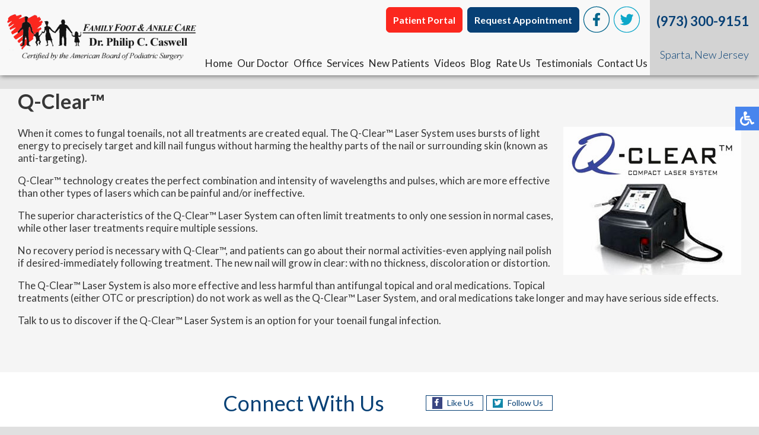

--- FILE ---
content_type: text/html; charset=utf-8
request_url: https://www.familyfootandanklecare.com/q-clear
body_size: 5010
content:

<!DOCTYPE html PUBLIC "-//W3C//DTD XHTML 1.0 Transitional//EN" "http://www.w3.org/TR/xhtml1/DTD/xhtml1-transitional.dtd">
<html xmlns="http://www.w3.org/1999/xhtml" xml:lang="en-gb" lang="en-gb" dir="ltr" >
<head>
<!-- Google Tag Manager -->

<!-- End Google Tag Manager -->
  
  	
    <meta charset="utf-8">
	<meta name="description" content="Family Foot &amp; Ankle Care specializes in q-clear™ treatment in the Sparta, NJ 07871 area.">
	<title>Q-Clear™ Treatment | Podiatrist, Foot Doctor Sparta, NJ 07871</title>
	<link href="/favicon.ico" rel="icon" type="image/vnd.microsoft.icon">
<link rel="stylesheet" href="/media/com_jchoptimize/cache/css/4b6a2c97d3fb84de5d831b71b4a925925560e61a1e6b1337a61cd2a47aa9f585.css" />
	<link href="/media/plg_system_jcepro/site/css/content.min.css?86aa0286b6232c4a5b58f892ce080277" rel="stylesheet" />

	
	
	<script type="application/json" class="joomla-script-options new">{"joomla.jtext":{"ERROR":"Error","MESSAGE":"Message","NOTICE":"Notice","WARNING":"Warning","JCLOSE":"Close","JOK":"OK","JOPEN":"Open"},"system.paths":{"root":"","rootFull":"https:\/\/www.familyfootandanklecare.com\/","base":"","baseFull":"https:\/\/www.familyfootandanklecare.com\/"},"csrf.token":"0ec8cdbd1b1e7dfea39bf4a214077007"}</script>
	
	
	<script type="application/ld+json">{"@context":"https://schema.org","@graph":[{"@type":"Organization","@id":"https://www.familyfootandanklecare.com/#/schema/Organization/base","name":"Family Foot & Ankle Care","url":"https://www.familyfootandanklecare.com/"},{"@type":"WebSite","@id":"https://www.familyfootandanklecare.com/#/schema/WebSite/base","url":"https://www.familyfootandanklecare.com/","name":"Family Foot & Ankle Care","publisher":{"@id":"https://www.familyfootandanklecare.com/#/schema/Organization/base"}},{"@type":"WebPage","@id":"https://www.familyfootandanklecare.com/#/schema/WebPage/base","url":"https://www.familyfootandanklecare.com/q-clear","name":"Q-Clear™ Treatment | Podiatrist, Foot Doctor Sparta, NJ 07871","description":"Family Foot & Ankle Care specializes in q-clear™ treatment in the Sparta, NJ 07871 area.","isPartOf":{"@id":"https://www.familyfootandanklecare.com/#/schema/WebSite/base"},"about":{"@id":"https://www.familyfootandanklecare.com/#/schema/Organization/base"},"inLanguage":"en-GB"},{"@type":"Article","@id":"https://www.familyfootandanklecare.com/#/schema/com_content/article/48","name":"Q-Clear™","headline":"Q-Clear™","inLanguage":"en-GB","isPartOf":{"@id":"https://www.familyfootandanklecare.com/#/schema/WebPage/base"}}]}</script>

    <meta name="viewport" content="width=device-width, initial-scale=1.0">
    <meta name="format-detection" content="telephone=no">
    <link href="https://fonts.googleapis.com/css?family=Lato:300,400,500,700,800&display=swap" rel="stylesheet" />
    <link rel="stylesheet" href="/media/com_jchoptimize/cache/css/4b6a2c97d3fb84de5d831b71b4a925925bdffee579da920a4b9458433648d751.css" />
    <link rel="stylesheet" href="/media/com_jchoptimize/cache/css/4b6a2c97d3fb84de5d831b71b4a925925594e064fc47d7033dc4cbda5548ed49.css" />
    <link rel="stylesheet" href="/media/com_jchoptimize/cache/css/4b6a2c97d3fb84de5d831b71b4a92592c2d1f947e4792a18cba7532848fae29d.css" />
    <link rel="stylesheet" href="/media/com_jchoptimize/cache/css/4b6a2c97d3fb84de5d831b71b4a92592485adf8cb91c9d5f820e1860eb0aa578.css" />

    
	<script data-jch="js0">(function(w,d,s,l,i){w[l]=w[l]||[];w[l].push({'gtm.start':
new Date().getTime(),event:'gtm.js'});var f=d.getElementsByTagName(s)[0],
j=d.createElement(s),dl=l!='dataLayer'?'&l='+l:'';j.async=true;j.src=
'https://www.googletagmanager.com/gtm.js?id='+i+dl;f.parentNode.insertBefore(j,f);
})(window,document,'script','dataLayer','GTM-MDS6N5L');</script>
<script src="https://ajax.googleapis.com/ajax/libs/jquery/1.11.3/jquery.min.js"></script>
<script src="/media/com_jchoptimize/cache/js/0a34b686eff3539e4c5e4d6432d7b018b18e8c74cde0f55e30390b1fb93d06f8.js"></script>
	<script src="/media/legacy/js/jquery-noconflict.min.js?504da4" data-jch="js1"></script>
	<script src="/media/com_jchoptimize/cache/js/0a34b686eff3539e4c5e4d6432d7b018daef0278c9d39da9ca89b3b71014f0f6.js"></script>
	<script src="/media/mod_menu/js/menu.min.js?1c61ce" type="module"></script>
	<script src="/media/system/js/messages.min.js?9a4811" type="module"></script>
</head>

<body >
  
<!-- Google Tag Manager (noscript) -->
<noscript><iframe src="https://www.googletagmanager.com/ns.html?id=GTM-MDS6N5L"
height="0" width="0" style="display:none;visibility:hidden"></iframe></noscript>
<!-- End Google Tag Manager (noscript) -->

<div class="accessib-block">
    <div class="accessib-btn" style="font-size: 10px;">

        <svg width="24px" height="24px" viewBox="0 0 24 24" version="1.1" xmlns="http://www.w3.org/2000/svg" xmlns:xlink="http://www.w3.org/1999/xlink">
            <g id="Page-1" stroke="none" stroke-width="1" fill="none" fill-rule="evenodd">
                <g id="wheelchair-solid" fill="#000000" fill-rule="nonzero">
                    <path d="M23.2547344,18.0782344 L23.921625,19.4218125 C24.1057969,19.7928281 23.9542969,20.242875 23.5832812,20.4270469 L20.5146094,21.9685781 C19.7623125,22.3420313 18.8479219,22.0245469 18.490125,21.262875 L15.5474531,15 L9,15 C8.25351563,15 7.62065625,14.4510938 7.51504687,13.7121094 C5.92654688,2.5925625 6.0178125,3.2833125 6,3 C6,1.29571875 7.42115625,-0.076640625 9.1430625,0.003328125 C10.7026406,0.07575 11.9578125,1.35825 11.9989219,2.919 C12.0396094,4.46273438 10.9136719,5.75132812 9.43917188,5.96770312 L9.65807813,7.50004688 L15.75,7.50004688 C16.1642344,7.50004688 16.5,7.8358125 16.5,8.25004687 L16.5,9.75004687 C16.5,10.1642813 16.1642344,10.5000469 15.75,10.5000469 L10.0866563,10.5000469 L10.3009687,12.0000469 L16.5,12.0000469 C17.0813636,12.0000547 17.6103689,12.3359937 17.8575937,12.8621719 L20.5536094,18.6 L22.2494531,17.7398906 C22.6204688,17.5557188 23.0705625,17.7072188 23.2547344,18.0782344 Z M14.5949062,16.5 L13.4461875,16.5 C13.081125,19.0408125 10.8901875,21 8.25,21 C5.35514062,21 3,18.6448594 3,15.75 C3,13.8044531 4.06378125,12.1027031 5.6401875,11.1958125 C5.4661875,9.97870313 5.319375,8.952375 5.1954375,8.08645313 C2.1541875,9.303 0,12.2795156 0,15.75 C0,20.2990781 3.70092188,24 8.25,24 C11.6189063,24 14.5221563,21.9699375 15.8020313,19.069125 L14.5949062,16.5 Z" id="Shape"></path>
                </g>
            </g>
        </svg>
    </div>

    <div class="accessib-tools">
        <button class="increaseFont clean-gray">
            <svg style="width:24px;height:24px" viewBox="0 0 24 24">
                <path d="M5.12,14L7.5,7.67L9.87,14M6.5,5L1,19H3.25L4.37,16H10.62L11.75,19H14L8.5,5H6.5M18,7L13,12.07L14.41,13.5L17,10.9V17H19V10.9L21.59,13.5L23,12.07L18,7Z" />
            </svg>
            Increase Font Size
        </button>
        <button class="decreaseFont clean-gray">
            <svg style="width:24px;height:24px" viewBox="0 0 24 24">
                <path d="M5.12,14L7.5,7.67L9.87,14M6.5,5L1,19H3.25L4.37,16H10.62L11.75,19H14L8.5,5H6.5M18,17L23,11.93L21.59,10.5L19,13.1V7H17V13.1L14.41,10.5L13,11.93L18,17Z" />
            </svg>
            Decrease Font Size
        </button>
        <button class="grayscaleAll clean-gray">
            <svg style="width:24px;height:24px" viewBox="0 0 24 24">
                <path d="M11,7A2,2 0 0,0 9,9V15A2,2 0 0,0 11,17H13A2,2 0 0,0 15,15V11H13V15H11V9H15V7H11Z" />
            </svg>
            Grayscale
        </button>
        <button class="negativeBg clean-gray">
            <svg style="width:24px;height:24px" viewBox="0 0 24 24">
                <path d="M9,7V17H11V12L13,17H15V7H13V12L11,7H9M5,3H19A2,2 0 0,1 21,5V19A2,2 0 0,1 19,21H5A2,2 0 0,1 3,19V5A2,2 0 0,1 5,3Z" />
            </svg>
            Negative Background
        </button>
        <button class="lightBg clean-gray">
            <svg style="width:24px;height:24px" viewBox="0 0 24 24">
                <path d="M9,7H11V15H15V17H9V7M5,3H19A2,2 0 0,1 21,5V19A2,2 0 0,1 19,21H5A2,2 0 0,1 3,19V5A2,2 0 0,1 5,3M5,5V19H19V5H5Z" />
            </svg>
            Light Background
        </button>
        <button class="underlineLinks clean-gray">
            <svg style="width:24px;height:24px" viewBox="0 0 24 24">
                <path d="M3.9,12C3.9,10.29 5.29,8.9 7,8.9H11V7H7A5,5 0 0,0 2,12A5,5 0 0,0 7,17H11V15.1H7C5.29,15.1 3.9,13.71 3.9,12M8,13H16V11H8V13M17,7H13V8.9H17C18.71,8.9 20.1,10.29 20.1,12C20.1,13.71 18.71,15.1 17,15.1H13V17H17A5,5 0 0,0 22,12A5,5 0 0,0 17,7Z" />
            </svg>
            Underline Links
        </button>
        <button class="resetAll clean-gray">
            <svg style="width:24px;height:24px" viewBox="0 0 24 24">
                <path d="M2 12C2 16.97 6.03 21 11 21C13.39 21 15.68 20.06 17.4 18.4L15.9 16.9C14.63 18.25 12.86 19 11 19C4.76 19 1.64 11.46 6.05 7.05C10.46 2.64 18 5.77 18 12H15L19 16H19.1L23 12H20C20 7.03 15.97 3 11 3C6.03 3 2 7.03 2 12Z" />
            </svg>
            Reset All
        </button>
    </div>
</div>

<nav class="inner-nav">
<!-- <div class="notice">We are following CDC Guidlines</div> -->
    <div class="content">
        <div class="inner-logo">
            <a href="/"><img src="/templates/theme/images/logo.png" alt="logo" /></a>
        </div>
        <div class="topmenu">
            <div class="social-btns">
                                    

<div class="top-buttons soc"><a href="https://mycw16.eclinicalweb.com/portal2487/jsp/100mp/login_otp.jsp" class="top-button p-portal">Patient Portal</a></div>
<div class="top-buttons soc"><a href="/request-appointment" class="top-button">Request Appointment</a></div>
<div class="fb-wrap"><a href="https://www.facebook.com/profile.php?id=100085725683479" target="_blank" rel="noopener noreferrer">
<div class="social-btn fb-ico"><img src="/images/fb-ico.png" alt="like us on facebook" /></div>
</a></div>
<div class="social-btn"><a href="https://twitter.com/PhilCaswellDPM" target="_blank" rel="noopener noreferrer"><img src="/images/twit-ico.png" alt="follow us on twitter" /></a></div>
<!--div class="social-btn"><a href="https://search.google.com/local/writereview?placeid=ChIJm4c6jEhsw4kRHqguUcHPSOo" target="_blank" rel="noopener noreferrer"><img src="/images/goog-ico.png" alt="review us on google" /></a></div-->

                            </div>
            <div class="clear"></div>

            <ul class="mod-menu mod-list nav ">
<li class="nav-item item-101 default"><a href="/" >Home</a></li><li class="nav-item item-129"><a href="/our-doctor" >Our Doctor</a></li><li class="nav-item item-130"><a href="/office" >Office</a></li><li class="nav-item item-326"><a href="/services" >Services</a></li><li class="nav-item item-131"><a href="/new-patients" >New Patients</a></li><li class="nav-item item-623 deeper parent"><span class="mod-menu__heading nav-header ">Videos</span>
<ul class="mod-menu__sub list-unstyled small"><li class="nav-item item-875"><a href="/videos/dr-caswell" >Dr. Caswell</a></li><li class="nav-item item-874"><a href="/videos/patient-education" >Patient Education</a></li></ul></li><li class="nav-item item-951"><a href="/blog" >Blog</a></li><li class="nav-item item-842"><a href="/how-are-we-doing" >Rate Us</a></li><li class="nav-item item-950"><a href="/testimonials" >Testimonials</a></li><li class="nav-item item-134"><a href="/contact-us" >Contact Us</a></li></ul>

        </div>

        <div class="top-right">
            <div class="top-phone">
                

<p><a href="tel:+1 973-300-9151">(973) 300-9151</a><br /><span class="top-location"> Sparta, New Jersey</span></p>
<div class="top-buttons tp"><a href="/request-appointment" class="top-button">Request Appointment</a> <a href="https://mycw16.eclinicalweb.com/portal2487/jsp/100mp/login_otp.jsp" class="top-button p-portal">Patient Portal</a></div>

            </div>
            <div class="top-location">
                
            </div>
        </div>

        <div class="hamburger hamburger--slider">
            <div class="hamburger-box">
                <div class="hamburger-inner"></div>
            </div>
        </div>
        <div class="clear"></div>
    </div>
</nav>

<nav class="inner-nav slide">
<!-- <div class="notice">We are following CDC Guidlines</div> -->
    <div class="content">
        <div class="inner-logo">
            <a href="/"><img src="/templates/theme/images/logo.png" alt="logo" /></a>
        </div>
        <div class="topmenu">
            <div class="social-btns">
                                    

<div class="top-buttons soc"><a href="https://mycw16.eclinicalweb.com/portal2487/jsp/100mp/login_otp.jsp" class="top-button p-portal">Patient Portal</a></div>
<div class="top-buttons soc"><a href="/request-appointment" class="top-button">Request Appointment</a></div>
<div class="fb-wrap"><a href="https://www.facebook.com/profile.php?id=100085725683479" target="_blank" rel="noopener noreferrer">
<div class="social-btn fb-ico"><img src="/images/fb-ico.png" alt="like us on facebook" /></div>
</a></div>
<div class="social-btn"><a href="https://twitter.com/PhilCaswellDPM" target="_blank" rel="noopener noreferrer"><img src="/images/twit-ico.png" alt="follow us on twitter" /></a></div>
<!--div class="social-btn"><a href="https://search.google.com/local/writereview?placeid=ChIJm4c6jEhsw4kRHqguUcHPSOo" target="_blank" rel="noopener noreferrer"><img src="/images/goog-ico.png" alt="review us on google" /></a></div-->

                            </div>
            <div class="clear"></div>

            <ul class="mod-menu mod-list nav ">
<li class="nav-item item-101 default"><a href="/" >Home</a></li><li class="nav-item item-129"><a href="/our-doctor" >Our Doctor</a></li><li class="nav-item item-130"><a href="/office" >Office</a></li><li class="nav-item item-326"><a href="/services" >Services</a></li><li class="nav-item item-131"><a href="/new-patients" >New Patients</a></li><li class="nav-item item-623 deeper parent"><span class="mod-menu__heading nav-header ">Videos</span>
<ul class="mod-menu__sub list-unstyled small"><li class="nav-item item-875"><a href="/videos/dr-caswell" >Dr. Caswell</a></li><li class="nav-item item-874"><a href="/videos/patient-education" >Patient Education</a></li></ul></li><li class="nav-item item-951"><a href="/blog" >Blog</a></li><li class="nav-item item-842"><a href="/how-are-we-doing" >Rate Us</a></li><li class="nav-item item-950"><a href="/testimonials" >Testimonials</a></li><li class="nav-item item-134"><a href="/contact-us" >Contact Us</a></li></ul>

        </div>

        <div class="top-right">
            <div class="top-phone">
                

<p><a href="tel:+1 973-300-9151">(973) 300-9151</a><br /><span class="top-location"> Sparta, New Jersey</span></p>
<div class="top-buttons tp"><a href="/request-appointment" class="top-button">Request Appointment</a> <a href="https://mycw16.eclinicalweb.com/portal2487/jsp/100mp/login_otp.jsp" class="top-button p-portal">Patient Portal</a></div>

            </div>
            <div class="top-location">
                
            </div>
        </div>

        <div class="hamburger hamburger--slider">
            <div class="hamburger-box">
                <div class="hamburger-inner"></div>
            </div>
        </div>
        <div class="clear"></div>
    </div>
</nav>                  
                  
                                





  
	<div class="content h">
	    <div class="inner-pages">
    	    							<div class="inner-pages rha">
					<div class="content">
						<div id="system-message-container" aria-live="polite"></div>

						<div class="com-content-article item-page">
    <meta itemprop="inLanguage" content="en-GB">
    
    
        <div class="page-header">
        <h1>
            Q-Clear™        </h1>
                            </div>
        
        
    
    
        
                                                <div class="com-content-article__body">
        <p><img src="/images/services/q-clear.jpg" alt="q-clear" class="se" style="margin-left: 10px; margin-bottom: 10px; float: right;" /></p>

<p>When it comes to fungal toenails, not all treatments are created equal. The Q-Clear™ Laser System uses bursts of light energy to precisely target and kill nail fungus without harming the healthy parts of the nail or surrounding skin (known as anti-targeting).</p>

<p>Q-Clear™ technology creates the perfect combination and intensity of wavelengths and pulses, which are more effective than other types of lasers which can be painful and/or ineffective. </p>

<p>The superior characteristics of the Q-Clear™ Laser System can often limit treatments to only one session in normal cases, while other laser treatments require multiple sessions. </p>

<p>No recovery period is necessary with Q-Clear™, and patients can go about their normal activities-even applying nail polish if desired-immediately following treatment. The new nail will grow in clear: with no thickness, discoloration or distortion.</p>

<p>The Q-Clear™ Laser System is also more effective and less harmful than antifungal topical and oral medications. Topical treatments (either OTC or prescription) do not work as well as the Q-Clear™ Laser System, and oral medications take longer and may have serious side effects.</p>

<p>Talk to us to discover if the Q-Clear™ Laser System is an option for your toenail fungal infection.</p>     </div>

        
                                        </div>
					</div>
				</div>
			        </div>
    </div>
	<div class="clear"></div>
</div>
  
  



<div class="connect-block">
    <div class="content">
        <h3 class="rha">
            

<p>Connect With Us</p>

        </h3>
        <div class="bot-social-btns rha">
            
        </div>

        <div class="social-btns rha">
                            

<div class="fb-wrap"><a href="https://www.facebook.com/profile.php?id=100085725683479" target="_blank" rel="noopener noreferrer">
<div class="social-btn fb-ico">Like Us</div>
</a></div>
<div class="social-btn twit-ico"><a href="https://twitter.com/PhilCaswellDPM" target="_blank" rel="noopener noreferrer">Follow Us</a></div>
<!--div class="social-btn goog-ico"><a href="https://search.google.com/local/writereview?placeid=ChIJm4c6jEhsw4kRHqguUcHPSOo" target="_blank" rel="noopener noreferrer">Review Us</a></div-->

                    </div>
    </div>
</div>

<footer>
    <div class="content">
        <img src="/templates/theme/images/logo.png" class="logo-footer">

        <div class="quick-links-block">
            

<h4>Quick Links</h4>
<ul>
<li><a href="/">Home</a></li>
<li><a href="/our-doctor">Our Doctor</a></li>
<li><a href="/office">Office</a></li>
<li><a href="/services">Services</a></li>
<li><a href="/new-patients">New Patients</a></li>
<li><a href="/new-patients"></a><a href="/videos" data-fontsize="19">Videos</a></li>
<li><a href="/blog">Blog</a></li>
<li><a href="/how-are-we-doing">Rate Us</a></li>
<li><a href="/testimonials">Testimonials</a></li>
<li><a href="/contact-us">Contact Us</a></li>
</ul>

        </div>

        <div class="bottom-loc-block">
            

<h4>Our Office</h4>
<div class="offices-block">
<div class="office">Family Foot &amp; Ankle Care<br /> 122 North Church Rd<br /> Sparta, NJ 07871<br /> <br /> <span class="white-text-footer">Phone</span>: (973) 300-9151<br /> <span class="white-text-footer">Fax</span>: (973) 300-9175</div>
</div>

        </div>
    </div>
    <div class="content">
        <div class="copy-left">
            

<p>Copyright © Family Foot & Ankle Care | Design by: <a href="https://podiatrycontentconnection.com/" target="_blank" rel="noopener">Podiatry Content Connection</a></p>

        </div>
        <div class="copy-right">
            

<p><a href="/sitemap?view=html&amp;id=1">Site Map</a> | <a href="/nondiscrimination-policy">Nondiscrimination</a></p>

        </div>
        <div class="clear"></div>
    </div>
</footer>

<img src="/images/scroll-top.png" class="scroll-to-top">



<script type="text/javascript" src="/templates/theme/js/scripts.js"></script>
<script type="text/javascript" src="/templates/theme/js/viewportchecker.js"></script>
</body>
</html>

--- FILE ---
content_type: text/css
request_url: https://www.familyfootandanklecare.com/media/com_jchoptimize/cache/css/4b6a2c97d3fb84de5d831b71b4a92592c2d1f947e4792a18cba7532848fae29d.css
body_size: 7387
content:
@charset "UTF-8";@media screen,projection {body, html {width: 100%; height: 100%; padding: 0; margin: 0; font-family: 'Lato', sans-serif; font-weight: 400; font-size: 17px; color: #373737; -webkit-text-size-adjust: 100%; background-color: #e0e0e0;}
body {overflow-x: hidden;}
a {text-decoration: none;}
.clear {clear: both;}
input,textarea,button {outline:none;}
a img {border: none;}
form {padding: 0; margin: 0;}

.n2-ss-slider .n2-ss-slide-background .n2-ss-slide-background-video {
    height: 1170px;
	}

#system-message {
  	display: none !important;
	} 

.notice {
    text-align: center;
    min-height: 20px;
    /* background-color: #cf000a; */
	background-color: #074075;
    text-shadow: 1px 1px #000;
    font-weight: bold;
    color: #fff;
    display: block;
    margin: 0 auto;
    position: relative;
    font-size: 18px;
    padding: 8px 2% 8px;
    width: 96%;
	}

.notice a {
    color: #f7f7f7;
	text-decoration: underline;
	}

.notice a:hover {
	text-decoration: none;
	}

span.blue-text {
	color: #0058ab;
	text-shadow: 2px 2px #000;
	filter: drop-shadow(2px 4px 6px rgb(36, 36, 36));
	}

span.white-text {
	color: #fff;
	text-shadow: 2px 2px #000;
	filter: drop-shadow(2px 4px 6px rgb(36, 36, 36));
	}

.content {
    margin: 0 auto;
    text-align: left;
    width: 100%;
    max-width: 1300px;
    padding: 0 15px;
    box-sizing: border-box;
	}

.btn {
    width: 100%;
    max-width: 250px;
    border-radius: 5px;
    font-weight: 600;
    font-size: 18px;
    display: inline-block;
    border: 2px solid transparent;
    transition: all 0.3s;
    cursor: pointer;
    box-sizing: border-box;
	}

.btn-primary {
    background: #074075;
    color: #fff;
    border-color: #074075;
	}

.btn-primary a {
    color: #fff;
    padding: 13px 34px;
    display: block;
	}

.btn-primary:hover {
    background: #fff;
    color: #074075;
	}

.btn-primary:hover a {
    color: #074075;
	}

.table {
    display: table;
    vertical-align: middle;
	}

.table-row {
    display: table-row;
	}

.table-cell {
    display: table-cell;
    vertical-align: middle;
	}

/*Navbar*/

/*Top Buttons*/
.top-buttons.tp {
	display: none;
	}

.top-buttons.soc {
	display: inline-block;
    vertical-align: middle;
  	margin-left: 5px;
	}

.top-button {
    color: #fff !important;
    font-size: 18px;
    font-weight: 600;
    background: #074075;
    border: 2px solid #074075;
    border-radius: 7px;
    padding: 10px 10px;
	}

.top-button:hover {
	color: #074075 !important;
	background: transparent;
	border: 2px solid #074075;
	}

.top-button.p-portal {
	color: #fff !important;
    background: #fb271e;
    border: 2px solid #fb271e;
	}

.top-button.p-portal:hover{
	color: #fb271e !important;
	background: transparent;
	border: 2px solid #fb271e;
	}

/*Navbar*/
nav {
	position: relative;
    top: 0;
    left: 0;
    width: 100%;
    z-index: 9000;
    background: #f8f8f8;
    transition: all 0.3s;
	}

#homepage nav {
	position: absolute;
	}

#homepage nav.slide {
	background: #112246;
	position: relative;
	}

/* #homepage nav.slide {
	position: relative;
	} */

nav.slide {
	position: fixed;
	}

.inner-nav.slide.fixed {
  	display: none;
	}

nav.slide.fixed , .inner-nav.slide.fixed {
	position: fixed !important;
  	display: block;
	}

nav .content {
    max-width: 3000px;
    display: flex;
    align-items: stretch;
    padding: 0;
	box-shadow: 1px 1px 8px #0000004a;
	}

.inner-logo {
	padding: 5px 10px 5px 0;
	display: flex;
	vertical-align: middle;
	}

.inner-logo a {
	display: flex;
	align-items: center;
	justify-content: center;
	}

.inner-logo img {
    width: 100%;
	}

.topmenu {
    margin: 0 0 0 auto;
    padding-bottom: 10px;
	}

.topmenu ul {
    padding: 0;
    margin: 0;
    display: flex;
	}

.topmenu ul li {
    list-style: none;
    padding: 0 15px;
    position: relative;
	}

.topmenu ul li.parent:after {
    content: '';
    position: absolute;
    top: 10px;
    right: 0;
    width: 0;
    height: 0;
    margin: 0 2px;
    vertical-align: middle;
    border-top: 4px solid;
    border-right: 4px solid transparent;
    border-left: 4px solid transparent;
	}

.topmenu ul li a , span.nav-header , span.separator {
    text-decoration: none;
    font-size: 19px;
    color: #232323;
    transition: all 0.3s;
    white-space: nowrap;
	}

.topmenu ul li.active ul li a {
    color: #232323;
	display: block;
	width: 100%;
	}

.topmenu ul li a:hover, .topmenu ul li.active a {
    color: #074075;
	}

.topmenu ul li.active ul li a:hover , .topmenu ul li ul li.active a {
	color: #074075;
	}

.topmenu ul li ul {
    position: absolute;
    top: 100%;
    left: 0;
    width: 200px;
    display: block;
    background: #f8f8f8;
    max-height: 0;
    overflow-y: hidden;
    transition: all 0.2s;
	box-shadow: 0px 8px 16px 0px rgba(0,0,0,0.2);
	}

nav.fixed .topmenu ul li ul {
    background: #fff;
	}

.topmenu ul li:hover ul {
    padding-top: 10px;
    max-height: 3000px;
    overflow-y: auto;
	}

.topmenu ul li ul li {
    display: block;
    padding: 10px 15px;
	}

.topmenu ul li ul li:last-child {
    border-bottom: 5px #074075 solid;
	}

.top-right {
    background: #d3d3d3;
    align-items: center;
    display: flex;
    padding: 0 15px;
    white-space: nowrap;
	}

.top-phone {
    display: inline-block;
    vertical-align: middle;
    position: relative;
    line-height: 35px;
    margin: 0 0 0 5px;
	}

.top-phone a {
    color: #074075;
    font-size: 32px;
    font-weight: bold;
	}

.top-location {
 	display: inline-block;
    vertical-align: top;
    color: #074075;
    font-size: 26px;
    font-weight: 300;
    line-height: 36px;
    margin-left: 7px;
	}

nav .social-btns {
    float: right;
    padding: 10px 15px 50px 0;
	}

nav .social-btn {
    cursor: pointer;
    transition: all 0.3s;
    margin: 0 1px;
    display: inline-block;
    vertical-align: middle;
	}

nav .social-btn:hover {
    transform: scale(1.1);
	}

nav .fb-wrap {
    position:relative;
    display: inline-block;
    vertical-align: middle;
    width: 46px;
    height: 46px;
    white-space: nowrap;
    margin: 0 2px;
	}

nav .fb-ico {
    position: absolute;
    top: 0;
    left: 0;
    transition: all 0.3s;
	}

nav .fb-wrap:hover .fb-ico {
    transform: scale(1.1);
	}

.hamburger {
    display: none;
	}

nav p {
    padding: 0;
    margin: 0;
    display: inline-block;
	}

/* Slider block*/
.slider-block {
    /* text-align: center; */
	    text-align: center;
    position: relative;
    /* max-height: 900px; */
    overflow: hidden;
	}

.slider-block video {
	margin-top: -300px;
	}

.slider-block .content {
    text-align: center;
  	max-width: 1700px;
	}

.mobile-slide {
    display: none;
	}

.nivo-caption {
    background: rgba(0,0,0,0.7);
    padding: 0;
    opacity: 1;
	}

.theme-pure .nivoSlider {
    margin-bottom: 0;
	}

.maintext-block-serv-wrapper {
    position: absolute;
    top: 150px;
    left: 10%;
    width: auto;
    z-index: 11;
	}

.maintext-block-serv {
    /* display: inline-block; */
    padding: 15px;
    background: rgba(0,0,0,0.7);
    margin-top: 2%;
    float: left;
    text-align: left;
	}

.maintext-block-serv h2 {
	font-size: 30px;
    color: #fff;
    font-weight: 400;
    font-family: 'Cabin',sans-serif;
    margin: 0px 0 10px 0;
	}

.maintext-block-serv ul {
    padding: 0;
    margin: 0;
	}

.maintext-block-serv ul li {
    display: block;
    list-style: none;
    padding: 5px 0 5px 35px;
    position: relative;
	}

.maintext-block-serv ul li:before {
    content: '';
    position: absolute;
    left: 0;
    top: 5px;
    width: 24px;
    height: 24px;
    background: url(https://www.familyfootandanklecare.com/templates/theme/images/bullet.png) no-repeat center;
	}

.maintext-block-serv ul li a {
    font-size: 22px;
    color: #fff;
    font-weight: 500;
    text-decoration: none;
	}

.maintext-block-serv ul li a:hover {
    text-decoration: underline;
	}

.maintext-block {
    display: inline-block;
    text-align: center;
    margin: 0 auto;
    padding-bottom: 10px;
	}

.maintext-block p {
    font-size: 26px;
    font-weight: 400;
    color: #fff;
    padding: 15px 0 5px;
    margin: 0;
    font-family: 'Cabin',sans-serif;
	}

.maintext-block h3 {
    font-size: 24px;
    font-weight: 400;
    color: #fff;
    margin-top: 10px;
    font-family: 'Cabin', sans-serif;
	}


.subtext-block {
	font-family: 'Lato', sans-serif;
	text-align: center;
	position: absolute;
	bottom: 0;
	padding: 20px 15px;
	/* background: rgba(0,82,96,0.5); */
	background: rgba(0,0,0,0.7);
	left: 0;
	width: 100%;
	z-index: 11;
	font-size: 30px;
	font-weight: 400;
	color: #fff;
	box-sizing: border-box;
	}

.subtext-block p {
	padding: 0;
	margin: 0;
	}

/*Services block*/
.services-block {
    display: flex;
	}

.services-item {
    height: 470px;
    padding: 25px;
    display: flex;
    flex: 1;
    align-items: flex-end;
    text-align: center;
    transition: all 0.3s;
	}

.services-item.item1 {
    background: url(https://www.familyfootandanklecare.com/templates/theme/images/service1.jpg) no-repeat center;
    background-size: auto 100%;
	}

.services-item.item2 {
    background: url(https://www.familyfootandanklecare.com/templates/theme/images/service2.jpg) no-repeat center;
    background-size: auto 100%;
	}

.services-item.item3 {
    background: url(https://www.familyfootandanklecare.com/templates/theme/images/service3.jpg) no-repeat center;
    background-size: auto 100%;
	}

.services-item.item4 {
    background: url(https://www.familyfootandanklecare.com/templates/theme/images/service4.jpg) no-repeat center;
    background-size: auto 100%;
	}

.services-item.item5 {
    background: url(https://www.familyfootandanklecare.com/templates/theme/images/service5.jpg) no-repeat center;
    background-size: auto 100%;
	}

.services-item.item6 {
    background: url(https://www.familyfootandanklecare.com/templates/theme/images/service6.jpg) no-repeat center;
    background-size: auto 100%;
	}

.services-item:hover {
	background-size: auto 120%;
	}

.services-item a {
    display: block;
    width: 100%;
    text-align: center;
    padding: 10px 0;
    border-top: 5px solid rgba(255,255,255,0.5);
    border-bottom: 5px solid rgba(255,255,255,0.5);
    color: #fff;
    font-size: 24px;
    text-decoration: none;
  	z-index: 2;
	}

.services-item::after {
    content: '';
    display: block;
    position: absolute;
    top: 0;
    left: 0;
    width: 100%;
    height: 100%;
    background-image: linear-gradient(to top,rgb(7 64 117 / 30%) 15%,rgba(0,0,0,0) 60%);
	}

/* About block*/
/*
.about-block {
    padding: 50px 0;
    background: url(../images/about-bg.jpg) no-repeat center;
    background-size: cover;
	}
*/

.about-block {
	padding: 50px 0;
	text-align: center;
	background-image: linear-gradient(to bottom, rgb(7 64 117 / 60%), rgb(7 64 117 / 60%)), url(https://www.familyfootandanklecare.com/templates/theme/images/about-bg.jpg);
	background-size: cover;
	background-position: center;
	background-repeat: no-repeat;
	}


.about-block .content {
    text-align: center;
	}

.about-box {
    padding: 25px;
    margin: 0 auto;
    background: rgba(0,0,0,0.7);
    box-shadow: 3px 3px 5px rgba(0,0,0,0.4);
    font-size: 18px;
	}

.about-box h2 {
    font-weight: 700;
    color: #fff;
    font-size: 44px;
    text-align: center;
    margin: 0;
	}

.about-box h3 {
    font-weight: 700;
    color: #4aa8ff;
    font-size: 30px;
    text-align: center;
    margin: 15px auto;
	}

.about-box p {
    color: #fff;
    text-align: left;
	}

/*Doctors block*/
.doctors-block {
    padding: 50px 0;
	}

.doctors-block .content {
    text-align: center;
	}

.doctors-box {
    max-width: 1030px;
    margin: 0 auto;
    background: #f4f4f4;
    padding: 25px;
	}

.doctors-box h2 {
    font-weight: 700;
    color: #074075;
    font-size: 44px;
    text-align: center;
    margin: 0;
	}

.doctors-box .doctor {
    display: inline-block;
    padding: 30px;
    box-sizing: border-box;
    max-width: 46%;
    transition: all 0.3s;
	}

.doctors-box .doctor:hover {
    transform: scale(1.02);
	}

.doctor a {
    font-size: 20px;
    color: #074075;
    font-weight: bold;
	}

.doctors-box .doctor img {
    max-width: 100%;
    box-shadow: 3px 5px 3px rgba(0,0,0,0.2);
    display: block;
    margin-bottom: 15px;
	}

.doctors-box .doctor span {
    display: block;
    font-size: 15px;
    margin: 7px auto 0;
    }

/* Banner Home Page */
.banner-wrap {
    display: flex;
    align-items: center;
    flex-wrap: wrap;
    justify-content: center;
    flex-direction: row;
    background-color: #bdbdbd;
    padding: 50px 10px;
    flex-wrap: wrap;
    gap: 30px;
    }

.banner-hp {
    max-width: 820px;
    /* margin: 15px; */
    }

.inner-wrap-banner {
	display: flex;
	gap: 30px;
	flex-wrap: wrap;
	justify-content: center;
	}

.banner-hp img {
    width: 100%;
    filter: drop-shadow(1px 1px 3px black);
    }

.banner-hp img:hover {
    transform: scale(1.02);
    transition: all 300ms ease;
    }

.banner-hp.mob {
    display: none;
    }

/*Locations block*/

.locations-block {
    display: flex;
    flex: 1 1;
	background: #d2e9ff;
	justify-content: center;
	}

.loc-box {
    display: flex;
    align-items: center;
	justify-content: center;
    flex: 1;
  	max-width: 1300px;
	}

.loc-info {
    flex: 1 0 45%;
    padding: 15px 30px;
    background: #fff;
    box-sizing: border-box;
    white-space: nowrap;
    justify-content: center;
    display: flex;
    flex-direction: column;
    align-items: center;
	}

.loc-box h2 {
    font-weight: 700;
    color: #074075;
    font-size: 44px;
    margin: 0;
	}

.loc-box .address {
    font-size: 20px;
    margin: 10px 0 30px 0;
    color: #074075;
	}

.loc-box .phone {
    font-size: 26px;
    font-weight: 500;
	}

.loc-box .shedule {
    margin-top: 15px;
    font-size: 20px;
    color: #074075;
    font-weight: 500;
	}

.loc-box .day {
    padding-right: 10px;
	}

.loc-box .btn {
    text-align: center;
    margin: 30px auto 0 auto;
    padding: 0;
    border-radius: 10px;
	}
	
.loc-info .btn {
	max-width: 230px;
	}

.map {
    flex: 1 0 55%;
	}

/*Blogs block*/
/*
.blogs-block {
    padding: 50px 0;
    background: url(../images/blogs-bg.jpg) no-repeat center;
    background-size: cover;
    text-align: center;
	}
*/
/*Blogs block*/

.blogs-block {
	padding: 50px 0;
	text-align: center;
    background-image: linear-gradient(to bottom, rgb(7 64 117 / 60%), rgb(7 64 117 / 60%)), url(https://www.familyfootandanklecare.com/templates/theme/images/blogs-bg.jpg);
	background-size: cover;
  	background-position: center;
    background-repeat: no-repeat;
	}

.blogs-block .content {
    text-align: center;
	}

.blogs-block h2 {
    font-size: 48px;
    color: #fff;
    font-weight: 300;
    text-align: center;
    display: block;
    margin: 10px 0;
	}

.blogs-list ul {
    display: inline-block;
    padding: 0;
    margin: 0 auto;
    text-align: left;
	}

.blogs-list ul li {
    list-style: none;
    display: block;
    padding: 8px 0 8px 15px;
    position: relative;
	}

.blogs-list ul li::before {
    content: '•';
    position: absolute;
    left: 0;
    top: 10px;
    color: #fff;
	}

.blogs-list ul li a {
    color: #fff;
    text-decoration: none;
    font-size: 22px;
	}

.blogs-list ul li a:hover {
    text-decoration: underline;
	}

.blogs-block .btn {
    margin-top: 30px;
	}

/*Connect block*/
.connect-block {
    background: #fff;
	}

.connect-block .content {
    text-align: center;
	}

.connect-block h3 {
    font-weight: 400;
    font-size: 36px;
    color: #074075;
    text-align: center;
    padding: 30px;
    margin: 0;
    display: inline-block;
    vertical-align: middle;
	}

.connect-block .social-btns {
    display: inline-block;
    vertical-align: middle;
	}

.connect-block .social-btn {
    font-size: 14px;
    color: #074075;
    height: 26px;
    padding: 3px 15px 3px 35px;
    box-sizing: border-box;
    border: 1px solid #074075;
    cursor: pointer;
    transition: all 0.3s;
    margin: 0 2px;
    display: inline-block;
	vertical-align: middle;
	}

.connect-block .fb-wrap {
	position: relative;
	display: inline-block;
	vertical-align: top;
	width: 97px;
	white-space: nowrap;
	padding: 0;
	margin: 0 2px;
	}

.connect-block .fb-ico {
	background: url(https://www.familyfootandanklecare.com/templates/theme/images/fb-ico.png) no-repeat 10px center;
	position:absolute;
	left: 0;
	}

.connect-block .fb-wrap:hover .fb-ico {
	background: url(https://www.familyfootandanklecare.com/templates/theme/images/fb-ico.png) #074075 no-repeat 10px center;
	color: #fff
	}

.connect-block .twit-ico {
	background: url(https://www.familyfootandanklecare.com/templates/theme/images/twit-ico.png) no-repeat 10px center;
	}

.connect-block .twit-ico:hover {
	background: url(https://www.familyfootandanklecare.com/templates/theme/images/twit-ico.png) #074075 no-repeat 10px center;
	color: #fff
	}

.connect-block .goog-ico {
	background: url(https://www.familyfootandanklecare.com/templates/theme/images/goog-ico.png) no-repeat 10px center;
	}

.connect-block .goog-ico:hover {
	background: url(https://www.familyfootandanklecare.com/templates/theme/images/goog-ico.png) #074075 no-repeat 10px center;
	color: #fff
	}

.connect-block .goog-ico:hover a,
.connect-block .twit-ico:hover a {
  	color: #fff;
	}

.bot-social-btns {
	display: inline-block;
	vertical-align: middle;
	padding: 0 15px;
	}

.bot-social-btns div {
	height: 45px;
	width: 45px;
	box-sizing: border-box;
	border: 1px solid #074075;
	cursor: pointer;
	transition: all 0.3s;
	margin: 0 2px;
	display: inline-block;
	vertical-align: middle;
	}

.bot-social-btns a {
	padding: 22px;
	display: inline-block;
	}

.bot-fb-ico {
	height: 45px;
	width: 45px;
	background: url(https://www.familyfootandanklecare.com/templates/theme/images/bot-fb.png) no-repeat center;
	}

.bot-fb-ico:hover {
	background: url(https://www.familyfootandanklecare.com/templates/theme/images/bot-fb.png) no-repeat center #074075;
	}

.bot-twit-ico {
	height: 45px;
	width: 45px;
	background: url(https://www.familyfootandanklecare.com/templates/theme/images/bot-twit.png) no-repeat center;
	}

.bot-twit-ico:hover {
	background: url(https://www.familyfootandanklecare.com/templates/theme/images/bot-twit.png) no-repeat center #074075;
	}

/*Footer*/
footer {
	background: #5a5a5a;
	}

footer .content {
	text-align: center;
	}

.logo-footer {
	display: inline-block;
	vertical-align: top;
	padding: 30px;
	/* max-width: 430px; */
	}

.quick-links-block {
	display: inline-block;
	vertical-align: top;
	padding: 30px;
	text-align: left;
	}

footer h4 {
	font-size: 18px;
	font-weight: 400;
	color: #fff;
	margin-top: 0;
	padding-top: 0;
	}

.quick-links-block ul {
	padding: 0;
	margin: 0;
	}

.quick-links-block ul li {
	display: block;
	list-style: none;
	padding: 2px 0;
	color: #d1d1d0;
	font-size: 18px;
	}

.quick-links-block ul li a , .quick-links-block ul li.a {
	color: #d1d1d0;
	font-size: 18px;
	line-height: 25px;
	text-decoration: none;
	}

.quick-links-block ul li a:hover {
	text-decoration: underline;
	}

.quick-links-block ul li ul {
	margin: 5px 0 0 5px;
	}

.bottom-loc-block {
	display: inline-block;
	vertical-align: top;
	padding: 30px 0 30px 30px;
	text-align: left;
	color: #d1d1d0;
	font-size: 18px;
	line-height: 25px;
	}

.white-text-footer {
	color: #fff;
	}

.offices-block {
	display: flex;
	}

.office {
	padding-right: 30px;
	}

.copy-left, .copy-right {
	text-align: left;
	float: left;
	color: #fff;
	font-size: 14px;
	padding: 30px;
	}

.copy-left a, .copy-right a {
	color: #fff;
	text-decoration: none;
	}

.copy-left a:hover, .copy-right a:hover {
	text-decoration: underline;
	}

.copy-right {
	text-align: right;
	float: right;
	}

.scroll-to-top {
	position: fixed;
	bottom: 50px;
	right: 30px;
	z-index: 8999;
	opacity: 1;
	transition: all 0.3s;
	display: none;
    cursor: pointer;
	}

.scroll-to-top.active {
	display: block;
	}

.scroll-to-top:hover {
	opacity: 0.8;
	}

/*Joomla corrections*/
.social-btns p, .top-phone p, .connect-block p, .doctors-box h2 p {
	display: inline-block;
	padding: 0;
	margin: 0;
	}

.social-btns a {
	color: #074075;
	}

.social-btns a:hover {
	color: #fff;
	}

/*Inner pages*/
.inner-pages {
	padding-bottom: 30px;
	}

.inner-pages a {
	color: #074075;
	}

.inner-pages img {
	max-width: 100% !important;
	height: auto !important;
	}

.inner-pages .page-header h2 {
	font-size: 44px;
	color: #586064;
	text-align: center;
	font-weight: 400;
	position: relative;
	margin: 0 0 20px 0;
	padding: 15px 0 20px 0;
	}

.inner-pages .page-header h2::after {
	content: '';
	height: 5px;
	width: 100px;
	position: absolute;
	bottom: 0;
	left: 50%;
	margin: 0 0 0 -50px;
	background: #074075;
	}

.inner-pages .doctor {
	width: 223px;
	float: right;
	margin: 0px 0 10px 10px;
	text-align: center;
	padding: 3px;
	color: #586064;
	font-weight: 700;
	}

.inner-pages .doctor img {
	width: 100%;
	margin-bottom: 10px;
	}

/*K2*/
div.latestItemsCategory {
	background: transparent;
	border: none;
	border-radius: 4px;
	margin: 0;
	padding: 0;
	}

div.latestItemsCategory h2 {
	font-size: 44px;
	color: #586064;
	text-align: center;
	font-weight: 400;
	position: relative;
	margin: 0 0 20px 0;
	padding: 15px 0 20px 0;
	}

div.latestItemsCategory h2 a {
	color: #586064;
	}

div.latestItemsCategory h2::after {
	content: '';
	height: 5px;
	width: 100px;
	position: absolute;
	bottom: 0;
	left: 50%;
	margin: 0 0 0 -50px;
	background: #074075;
	}

h2.latestItemTitle a {
	color: #074075;
	}

#k2Container.latestView {
	padding-top: 0;
	}

#k2Container {
	padding-top: 40px;
	}

div.itemToolbar {
	display: none;
	}

div.k2LatestCommentsBlock ul, div.k2TopCommentersBlock ul, div.k2ItemsBlock ul, div.k2LoginBlock ul, div.k2UserBlock ul.k2UserBlockActions, div.k2UserBlock ul.k2UserBlockRenderedMenu, div.k2ArchivesBlock ul, div.k2AuthorsListBlock ul, div.k2CategoriesListBlock ul, div.k2UsersBlock ul {
	padding: 10px 20px;
	margin: 0;
	}

div.k2LatestCommentsBlock ul li, div.k2TopCommentersBlock ul li, div.k2ItemsBlock ul li, div.k2LoginBlock ul li, div.k2ArchivesBlock ul li, div.k2AuthorsListBlock ul li, div.k2CategoriesListBlock ul li, div.k2UsersBlock ul li {
	margin: 0;
	display: block;
	padding: 8px 0 8px 15px;
	}

.clearList {
	display: none !important;
	}

#second {
	margin: 0;
	width: 100%;
	float: left;
	}

#one {
	float: left;
	width: 53%;
	padding-right: 2%;
	}

#two {
	width: 45%;
	float: right;
	margin-bottom: 20px;
	}

#address {
	float: left;
	width: 45%;
	}

#week {
	float: left;
	width: 105px;
	}

#hours {
	float: left;
	width: 200px;
	}

#offices {
	margin: 0;
	width: 100%;
	float: left;
	}

#offices.images {
	margin-top: 25px;
	text-align: center;
	}

.da-btn-wrap {
    text-align: center;
    display: block;
    padding-top: 170px;
    }

.da-btn {
    color: #fff !important;
    font-size: 18px;
    font-weight: 600;
    background: #074075;
    border: 2px solid #074075;
    border-radius: 7px;
    padding: 10px 20px;
    }

.da-btn:hover {
    color: #074075 !important;
    background: transparent;
    }


/* #offices.images img {
	margin: 5px;
	max-width: 100;
	height: auto;
	} */
 
#map {
	margin: 20px 0;
	float: left;
	width: 100%;
	}

#osmap.osmap-sitemap .even {
	padding: 2px 0;
	}

body.rsform h1 , body.sitemap h1 {
	font-size: 44px;
	color: #586064;
	text-align: center;
	font-weight: 400;
	position: relative;
	margin: 0 0 20px 0;
	padding: 15px 0 20px 0;
	}

body.rsform h1::after , body.sitemap h1::after {
	content: '';
	height: 5px;
	width: 100px;
	position: absolute;
	bottom: 0;
	left: 50%;
	margin: 0 0 0 -50px;
	background: #074075;
	}

.formTableLayout {
	margin: 0 auto;
	}

.formTableLayout button#Send {
	background: #074075;
	color: #fff;
	border-color: #074075;
	padding: 5px 20px 7px ;
	border-radius: 5px;
	font-size: 17px;
	font-weight: bold;
	font-family: 'Lato', sans-serif;
	border: 2px solid transparent;
	}

.formTableLayout button#Send:hover {
	background: #fff;
	color: #074075;
	border-color: #fff;
	border: 2px solid;
	cursor: pointer;
	}

.formTableLayout tr.rsform-block>td {
	padding: 5px;
	font-weight: 600;
	}

input, textarea, button , select {
	outline: none;
	padding: 4px;
	}

.lapi-video {
	display: flex;
  	justify-content: center;
  	margin: 0 auto 35px;
  	flex-wrap: wrap;
  	max-width: 840px;
  	}

.lapi-video video {
  	background: #000000;
  	width: 100%;
  	height: auto;
  	}

/*Rate US*/

.inner-wrap {
    padding: 50px 2% 100px;
    text-align: center;
    }

.inner-wrap h2 {
    font-size: 44px;
    margin: 0 auto;
    font-weight: 500;
    }

.inner-wrap h5 {
    margin: 25px auto;
    }

.google-review {
    margin-top: 60px;
    }


.google-review img:hover {
    transform: scale(1.02);
    transition: all 300ms ease;
    }

/*Rate Us --- END*/

/* How Are We Doing? */
    
.thumbs-wrap {
    display: flex;
    align-items: flex-end;
    justify-content: center;
    flex-direction: row;
    flex-wrap: wrap;
    padding: 0 2% 100px;
    }

.thumbs-wrap .item {
    margin: 0 20px;
    max-width: 300px;
    }

.thumbs-wrap .item:hover {
    transform: scale(1.02);
    transition: all 300ms ease;
    }

.thumbs-wrap .item img {
    width: 100%;
    }

.thumbs-wrap .item span {
    font-size: 23px;
    margin-bottom: 20px;
    display: block;
    font-weight: 600;
    }

/* How Are We Doing? --- END */


.content.h {
    background-color: #f5f5f5;
	}

/*Joomla content*/

body.homepage .content.h {display: none;}

.content.full {
	flex-wrap: wrap;
    display: flex;
	background-color: #f5f5f5;
	}

.divContent {
	flex: 0 0 80%;
	/*max-width: 1000px;
	float: left;*/
	}

.divRight {
	flex: 0 0 20%;
	/*max-width: 300px;
	float: right;*/
	}

.divRight .moduletable {
	margin-top: 25px;
	padding-left: 40px;
	}

.divRight .moduletable ul {
	padding: 0px 4px !important;
	}

.divRight .moduletable ul li {
	padding: 5px 0 5px 3px !important;
	}

body#bfa #k2Container {
    padding-top: 0;
	}

.latestItemsCategory {
	float: none;
    width: 100%;
	}

div.genericItemReadMore {
    display: none !important;
	}

div.k2ArchivesBlock ul li a {
	color: #074075;
	}

/*Testimonials*/

.testimonial-container {
	border: 2px solid #eee;
	background-color: #eee;
	border-radius: 5px;
 	padding: 16px;
 	margin: 16px 0
	}

.testimonial-container::after {
	content: "";
    clear: both;
 	display: table;
	}

.testimonial-container span {
    font-size: 20px;
    margin-right: 6px;
	}

.testimonial-p {
    text-align: left;
	}

.checked {
    color: gold;
	}
		
.image_row01 img {
	text-align: center;
	}

.videofr {float:right; width:400px; margin:0 0 15px 20px}   
.xray {text-align: center;}
.xray img {padding: 10px;}

.video-container {
    display: flex;
    justify-content: space-evenly;
    align-items: center;
    flex-wrap: wrap;
    gap: 40px;
	}

.video-container .video {
  	text-align: center!important;
  	max-width: 370px;
  	width: 100%;
	}


@media only screen and (max-width: 1675px) {
.topmenu ul li {
	padding: 0 10px;
	}

.maintext-block-serv-wrapper {
	top: 50px;
	left: 50px;
	}

.maintext-block p {
	font-size: 26px;
	}

.maintext-block ul li a {
	font-size: 19px;
	}

.subtext-block {
	font-size: 28px;
	}

/* Services block*/
.services-block {
	flex-wrap: wrap;
	}

.services-item {
	flex: 33.333%;
	height: 170px;
	padding: 10px;
	box-sizing: border-box;
	}

.services-item.item1 {
	background-size: 100% auto;
	}

.services-item.item2 {
	background-size: 100% auto;
	}

.services-item.item3 {
	background-size: 100% auto;
	}

.services-item.item4 {
	background-size: 100% auto;
	}

.services-item.item5 {
	background-size: 100% auto;
	}

.services-item.item6 {
	background-size: 100% auto;
	}

.services-item:hover {
	background-size: 120% auto;
	}

.services-item {
	height: 270px;
	padding: 15px;
	}
}

@media only screen and (max-width: 1625px) {
.topmenu ul li.parent:after {
	display: none;
	}

.topmenu ul li {
	padding: 0px 7px;
	}

.top-right {
	padding: 0 10px;
	}

.top-phone a {
	font-size: 26px;
	}

.top-location {
	font-size: 24px;
    }

}

@media only screen and (max-width: 1560px) {
.top-phone {
	/*padding-top: 42px;*/
	margin: 0;
	display: flex;
	align-items: center;
	justify-content: center;
	}

.maintext-block-serv {
	margin-top: 30px;
	}

.maintext-block-serv h2 {
	font-size: 28px;
	}

.maintext-block-serv ul li a {
	font-size: 20px;
	}

.subtext-block {
	font-size: 26px;
	}
}

@media only screen and (max-width: 1470px) {
/*Nav*/
.inner-logo {
	width: 340px;
	padding: 15px 10px;
	}

.topmenu ul li {
	padding: 0 4px;
	}

.topmenu ul li a, span.nav-header, span.separator {
	font-size: 17px;
	}

.top-button {
	font-size: 16px;
	}

.topmenu ul li.parent:after {
	display: none;
	}

.top-phone {
	padding: 0;
	line-height: 28px;
	margin-right: 0;
	}

.top-phone a {
	font-size: 22px;
	}

.top-location {
	font-size: 18px;
	line-height: 28px;
	}
  
nav .social-btns {
    padding: 10px 15px 40px 0;
	}

/*Slider block */

.maintext-block-serv {
    margin-top: 20px;
	}

.maintext-block-serv h2 {
	font-size: 22px;
	}

.maintext-block-serv ul li a {
	font-size: 15px;
	}

.maintext-block-serv ul li:before {
	top: 2px;
	}

.maintext-block p {
	font-size: 20px;
	}

.maintext-block h3 {
	font-size: 18px;
	}

.subtext-block {
	font-size: 22px;
	}

span.blue-text , span.white-text {
	font-size: 40px !important;
	text-shadow: 1px 1px #000;
	}
}


@media only screen and (max-width: 1300px) {
.inner-logo {
	/* width: 260px; */
	padding: 15px 10px;
	}

.top-location {
	font-size: 18px;
	}

.top-phone a {
	font-size: 22px;
	}

.top-phone p {
	display: flex;
	flex-direction: column;
	text-align: center;
	}

#address {
    width: 38%;
    }
}

@media only screen and (max-width: 1215px) {

/*Navbar*/
.topmenu ul li a , span.nav-header , span.separator {
	font-size: 15px;
	}

.top-right {
	text-align: right;
	}

.top-phone {
	margin: 0;
	}

.bot-social-btns {
	display: none;
	}

.locations-block {
	display: block;
	}

.maintext-block h3 {
	font-size: 17px;
	}

.maintext-block p {
	font-size: 18px;
	}

.maintext-block-serv {
	margin-top: 10px;
	}

.subtext-block {
	font-size: 18px;
	padding: 10px 15px;
	}

#address {
	width: 100%;
	}

#week {
	margin: 20px 0 0;
	}

#hours {
	float: left;
	margin: 20px 0 0;
	}
  
.da-btn-wrap {
    text-align: center;
    display: block;
    padding-top: 265px;
    } 
  
#map iframe {
    height: 556px;
  	}
}

@media only screen and (max-width: 1150px) {
.maintext-block-wrapper {
	position: relative;
	left: unset;
	top: 0;
	width: 100%;
	margin: 0 auto;
	}

/*Connect block*/
.connect-block h3 {
	padding: 15px 0;
	margin: 0;
	display: block;
	}

.connect-block .social-btns {
	padding: 0 0 25px 0;
	}

/*Footer */
.logo-footer {
	max-width: 330px;
	}
}

@media only screen and (max-width: 1090px) {
.maintext-block-serv h2 {
	font-size: 20px;
	}

.maintext-block-serv ul li a {
	font-size: 15px;
	}

.maintext-block h3 {
	font-size: 18px;
	}

.maintext-block-serv-wrapper {
	position: relative;
    position: relative;
    top: auto;
    left: auto;
	padding: 40px 0;
	}

.maintext-block-serv {
	margin: 0 auto ;
	display: block;
	float: none;
	max-width: 295px;
	}

.maintext-block-serv ul li:before {
	top: 5px;
	height: 20px;
	width: 20px;
	background-size: contain;
	}

.slider-block {
	/*background: url(../images/topbg-mob.jpg) no-repeat center;*/
	/*background-size: cover;*/
	}

.slider-block video {
	display: none;
	}

.subtext-block {
	position: relative;
	bottom: 0;
	padding: 10px 15px;
	/* margin-top: 50px; */
	}
}

@media only screen and (max-width: 1080px) {
.inner-logo {
	width: 290px;
	padding: 10px;
	}
	
.top-right {
	float: none;
	text-align: left;
	margin: 0 0 0 auto;
	}

.top-buttons.soc {
	margin-left: 25px;
	}

.top-phone {
	/*margin: 30px 8px 0;*/
	line-height: 26px;
	padding: 0;
	}
	
.top-phone a {
	font-size: 24px;
	}

.top-phone p {
	display: block;
	}

.top-location {
	margin: 0 0 0 5px;
		font-size: 18px;
	}	

/*Navbar*/
.hamburger {
	display: inline-block;
	position: relative;
	z-index: 9002;
	margin: 17px;
	}

.topmenu {
	position: fixed;
	z-index: 9001;
	top: -150%;
	bottom: 0;
	left: 0;
	right: 0;
	width: 100%;
	height: 100%;
	overflow-x: hidden;
	overflow-y: auto;
	background: #fff;
	transition: all 0.3s;
	}

.topmenu.active {
	top: 0;
	}

.topmenu ul {
	display: block;
	padding: 20px 15px 15px 15px;
	}

.topmenu ul li {
	display: block;
	padding: 5px;
	}

.topmenu ul li.parent:after {
	display: none;
	}

.topmenu ul li a , span.nav-header , span.separator {
	font-size: 15px;
	}

.topmenu ul li ul {
	position: relative;
	top: 0;
	left: 0;
	width: auto;
	display: block;
	background: transparent;
	max-height: 3000px;
	overflow-y: visible;
	padding: 5px 0 0 0;
	box-shadow: unset;
	}

.topmenu ul li ul li:last-child {
	border-bottom: unset;
	}

.topmenu ul li ul li {
	padding: 5px 10px;
	}

nav.fixed .topmenu ul li ul {
	background: transparent;
	}

.topmenu ul li:hover ul {
	overflow-y: visible;
	padding: 5px 0 0 0;
	}

nav .content {
	display: flex;
	}

nav .social-btns {
	float: none;
	padding: 10px 15px 10px 0;
	}

.hamburger-box {
	margin-top: 27px;
	}

/*Services block*/
.services-item {
	height: 270px;
	padding: 15px;
	}

/* Banner Home Page */
  
.banner-wrap {
    padding: 50px 15px;
    flex-direction: column;
    /* gap: 50px; */
	}

.banner-hp {
    max-width: 800px;
    margin: 0 auto;
    width: 100%;
	}
  
  
.services-item a {
	font-size: 18px;
	}

/*Locations block*/
.loc-box h2 {
	font-size: 28px;
	}

.loc-box .phone {
	font-size: 21px;
	}
  
.loc-box iframe {
    height: 419px;
	}

/*Footer */
.logo-footer {
	display: block;
	margin: 0 auto;
	}

/*Rate Us*/

.inner-wrap {
    padding: 30px 2% 60px;
    }

.inner-wrap h2 {
    font-size: 32px;
    }

.google-review img {
    width: 300px !important;
    }

/*Rate Us -- END*/
  
/*sidebar*/
	
.divContent {
	flex: 0 0 70%;
	}
	
.divRight {
    flex: 0 0 30%;
	}
}

@media only screen and (max-width: 1000px) {
/* .inner-nav {
	display: none;
	}

nav.slide {
    max-height: 3000px;
    overflow: visible;
    opacity: 1;
    display: block;
  	position: relative;
	}
 
nav.slide.fixed, .inner-nav.slide.fixed {
    position: fixed !important;
    display: block;
	} */
  
 #map iframe {
    height: 528px;
  	}
}

/* @media only screen and (max-width: 975px) {

.inner-logo img {
	width: 100%;
	}

.top-phone a {
	font-size: 20px;
	}

.top-location {
	font-size: 14px;
	}

.maintext-block-serv h2 {
	margin: 0px 0 5px 0;
	}
	
.maintext-block-serv-wrapper {
	top: 135px;
	}	

.maintext-block-serv {
	margin: 0;
	}
} */

@media only screen and (max-width: 910px) {

table.pe td {
	display: block;
	}

table.pe ul {
	margin: 0;
	}
  
 #map iframe {
    height: 502px;
  	}
}

@media only screen and (max-width: 830px) {
.maintext-block h3 {
	font-size: 14px;
	}

footer img {
    display: block;
    margin: 0 auto;
	}
  
.copy-left, .copy-right {
	text-align: center;
	float: left;
	font-size: 14px;
	padding: 0px;
	width: 100%;
	}
	
.copy-right p {
	margin-top: 0;
	}
}

@media screen and (max-width: 800px) {
/* How Are We Doing? */
.thumbs-wrap .item {
    max-width: 35%;
    margin: 0 10px 20px 10px;
    }

.thumbs-wrap .item span {
    font-size: 18px;
    }
/* How Are We Doing? --- END */

.notice {
    font-size: 16px;
	}
  
.xray img {padding: 0px;}
  
}

@media only screen and (max-width: 767px) {


span.blue-text , span.white-text {
	font-size: 25px !important;
	}

.btn {
	width: 100%;
	max-width: 180px;
	border-radius: 5px;
	padding: 10px 10px;
	font-weight: 600;
	font-size: 14px;
	}
  
.blogs-block .btn {
  	padding: 0;
  	}

/* About block*/
.about-box {
	padding: 15px;
	}

.about-box h2 {
	font-size: 28px;
	}

.about-box h3 {
	font-size: 21px;
	}
  
.about-box .btn {	
    max-width: 215px;
    padding: 0;
    font-size: 14px;
	}	

/*Doctors block*/
.doctors-box h2 {
	font-size: 28px;
	}

.doctors-box .doctor {
	padding: 20px;
	max-width: 350px;
    }

.doctor a {
	font-size: 17px;
	}
  
.doctors-box .doctor span {
    font-size: 14px;
    }  

/*Locations block*/
.locations-block {
	display: block;
	flex: auto;
	}

.loc-box {
	flex: none;
	padding: 25px;
	background: #fff;
	display: block;
	box-sizing: border-box;
	width: 100%;
	white-space: nowrap;
	}

.loc-info {
	flex: none;
	padding: 0;
	background: #fff;
	display: block;
	box-sizing: border-box;
	width: 100%;
	white-space: nowrap;
	text-align: center;
	}

.map {
	padding: 30px 0 0 0;
	background: #fff;
	display: block;
	box-sizing: border-box;
	width: 100%;
	white-space: nowrap;
	}
  
.loc-box iframe {
    height: 450px;
  	}

.loc-box .shedule {
	margin: 15px auto 0;
	text-align: left;
	}	

/*Blogs block*/
/*
.blogs-block {
	background: url(../images/blogs-bg-mob.jpg) no-repeat center;
	background-size: cover;
	}
*/

.blogs-block {
    background-image: linear-gradient(to bottom, rgb(7 64 117 / 60%), rgb(7 64 117 / 60%)), url(https://www.familyfootandanklecare.com/templates/theme/images/blogs-bg-mob.jpg);
	background-size: cover;
  	background-position: center;
    background-repeat: no-repeat;
	}

.blogs-block h2 {
	font-size: 28px;
	}

.blogs-list ul li a {
	font-size: 15px;
	}

/*Connect block*/
.connect-block h3 {
	font-size: 26px;
	padding: 15px;
	margin: 0 auto;
	display: block;
	}

/*Footer*/
  
footer {
    padding-bottom: 80px;
	}
  
footer .content {
	text-align: left;
	}

.logo-footer {
	/* display: block; */
    vertical-align: top;
    padding: 30px 0 15px;
    max-width: 300px;
	}

.copy-left, .copy-right {
	float: left;
	font-size: 12px;
    }

footer h4 {
	font-size: 14px;
	}

.quick-links-block ul li ul {
	margin: 3px 0 0 5px;
	}

.quick-links-block ul li , .quick-links-block ul li a , .quick-links-block ul li.a {
	font-size: 14px;
	line-height: 18px;
	}

.bottom-loc-block {
	font-size: 14px;
	line-height: 18px;
	}

.scroll-to-top {
	width: 30px;
	right: 15px;
	}

/*Inner pages*/
.inner-pages .page-header h2 , body.rsform h1 , body.sitemap h1 , .latestItemsCategory h2 {
	font-size: 28px;
	}
  
/*sidebar*/
	
.divContent {
	flex: 0 0 70%;
	}
	
.divRight {
    flex: 0 0 30%;
	}
}

@media only screen and (max-width: 760px) {

#one {
	width: 100%;
	padding-right: 0px;
	}

#two {
	width: 100%;
	}
  
#map {
    margin: 25px 0;
	}
  
#map iframe {
    height: 450px;
  	}
}

@media only screen and (max-width: 730px) {

img.pe , img.se , img.np {
	float: none !important;
	margin: 0 0 10px 0 !important;
	max-width: 100%;
	height: auto;
	}

tbody#rsform_3_page_0 td , tbody#rsform_4_page_0 td {
	display: block;
	}

textarea#Message , tbody#rsform_4_page_0 textarea {
	width: 90%;
	display: block;
	}
}

@media only screen and (max-width: 700px) {
.top-buttons.soc {
	display: none;
	}

.top-buttons.tp {
    display: block;
    margin: 10px auto 10px;
	}

.top-button {
    font-size: 16px !important;
	padding: 8px 10px;
	}

.top-phone {
	text-align: center;
	margin: 8px auto 6px;
	flex-direction: column;
	}

.top-phone p {
	margin-bottom: 4px;
	}

.inner-logo img {
	height: 70px;
	width: auto;
	max-width: 100%;
	}
	
nav.inner-nav .content {
	display: flex;
	flex-wrap: wrap;
	}

nav.inner-nav .content .top-right {
	-webkit-box-ordinal-group: 2;
	-moz-box-ordinal-group: 2;
	-ms-flex-order: 2;
	-webkit-order: 2;
	order: 2;
	width: 98%;
	text-align: center;
	margin-left: 0;
	padding: 0 1%;
	max-width: 100%;
	}

nav.inner-nav .content .inner-logo {
	-webkit-box-ordinal-group: 1;
	-moz-box-ordinal-group: 1;
	-ms-flex-order: 1;
	-webkit-order: 1;
	order: 1;
	width: 80%;
	margin-top: 0;
	padding: 6px 10px 7px 5px;
	}

nav.inner-nav .content .hamburger {
	-webkit-box-ordinal-group: 1;
	-moz-box-ordinal-group: 1;
	-ms-flex-order: 1;
	-webkit-order: 1;
	order: 1;
	width: 30px;
	margin-top: 0;
	margin-left: auto;
	display: block;
	right: 2px;
	}
  
.hamburger-box {
    margin-top: 29px;
	}
}

@media only screen and (max-width: 600px) {
  
.image_row01 img {
	width: 90%;
	}
  
}


@media only screen and (max-width: 590px) {
/*sidebar*/
	
.divContent , .divRight {
	flex: 0 0 100%;
	}
	
.divRight .moduletable {
    padding-left: 5px;
	margin-bottom: 60px;
	}
}

@media only screen and (max-width: 550px) {
/*Nav*/

.top-phone {
	order: 2;
	}

.maintext-block {
	width: 98%;
	}

.maintext-block p {
	font-size: 15px;
	margin-bottom: 1px;
	}

.maintext-block h3 {
	font-size: 15px;
	}

.maintext-block-serv {
	float: none;
	}
  
.nivo-caption {
    position: relative;
	}

/* Services block*/
.services-block {
	flex-wrap: wrap;
	}

.services-item {
	flex: 100%;
	height: 220px;
	padding: 30px;
	box-sizing: border-box;
	transition: unset;
	}

.services-item.item1 {
	background-size: 100% auto;
	}

.services-item.item2 {
	background-size: 100% auto;
	}

.services-item.item3 {
	background-size: 100% auto;
	}

.services-item.item4 {
	background-size: 100% auto;
	}

.services-item.item5 {
	background-size: 100% auto;
	}

.services-item.item6 {
	background-size: 100% auto;
	}

.services-item:hover {
	background-size: 120% auto;
	}

.inner-pages .doctor {
	width: 46%;
	font-size: 12px;
	}

/*Locations block*/
.loc-box h2 {
	font-size: 23px;
	}

.loc-box .address {
	font-size: 16px;
	}

.loc-box .phone {
	font-size: 18px;
	}

.loc-box .shedule {
	font-size: 16px;
	}

/*Footer */
.logo-footer {
	display: block;
	margin: 0 auto;
	}

/*Connect block*/
.connect-block .social-btn {
	font-size: 12px;
	padding: 5px 6px 3px 26px;
	}

.connect-block .fb-wrap {
	width: 72px;
	}

.connect-block .fb-ico {
	background: url(https://www.familyfootandanklecare.com/templates/theme/images/fb-ico.png) no-repeat 5px center;
	}

.connect-block .fb-wrap:hover .fb-ico {
	background: url(https://www.familyfootandanklecare.com/templates/theme/images/fb-ico.png) #074075 no-repeat 5px center;
	}

.connect-block .twit-ico {
	background: url(https://www.familyfootandanklecare.com/templates/theme/images/twit-ico.png) no-repeat 5px center;
	}

.connect-block .twit-ico:hover {
	background: url(https://www.familyfootandanklecare.com/templates/theme/images/twit-ico.png) #074075 no-repeat 5px center;
	}

.connect-block .goog-ico {
	background: url(https://www.familyfootandanklecare.com/templates/theme/images/goog-ico.png) no-repeat 5px center;
	}

.connect-block .goog-ico:hover {
	background: url(https://www.familyfootandanklecare.com/templates/theme/images/goog-ico.png) #074075 no-repeat 5px center;
	}

/*Footer*/
.offices-block {
	display: block;
	}

.office {
	padding-right: 10px;
	padding-bottom: 23px;
	}
  
tbody#rsform_5_page_0 td {
	display: block;
	}
  
}

@media only screen and (max-width: 550px) {
footer img {
	max-width: 350px;
    width: 100%;
    margin: 0 auto;
    display: block;
	}
}

@media only screen and (max-width: 530px) {
.banner-hp.desk {
    display: none;
    }

.banner-hp.mob {
    display: block;
    }
  
  .video-container .video {
    width: 100%;
  }
}

@media only screen and (max-width: 430px) {
.inner-logo {
	width: 205px;
	padding: 15px 10px;
	height: 44px;
	}

.inner-logo img {
	margin-top: 0px;
	height: 45px;
	width: auto;
	max-width: 100%;
	}

nav.inner-nav .content .inner-logo {
	width: 70%;
	}

nav.inner-nav .content .hamburger {
	top: 13px;
	}

.hamburger-box {
	margin-top: 4px;
	}
	
.nivo-caption {
	position: relative;
	}
}

@media only screen and (max-width: 365px) {
#hours {
    font-size: 15px;
    }
  
#week {
    font-size: 15px;
    } 
  
}


.activeFeedbackField {
display: inline-block;
position: relative;
Width:0;
Overflow:hidden;
}

.activeFeedbackField input{
Position:absolute;
Left:10px;
}

.activeFeedbackDescription {
padding-top: 5px;
margin: 0;
}
ul.list-unstyled.list-inline
 {  padding: 0; }
div#rsblog-container, .rsblog-post {
    margin-top: 50px;
}
}


--- FILE ---
content_type: application/javascript
request_url: https://www.familyfootandanklecare.com/templates/theme/js/scripts.js
body_size: 132
content:
jQuery(document).ready(function() {
  //animations
  jQuery('.rha').addClass("hidden").viewportChecker({
    classToAdd: 'gently',
    classToRemove: 'hidden',
    offset: 10,
    invertBottomOffset: true,
    repeat: false,
    callbackFunction: function(elem, action){},
    scrollHorizontal: false
  });
  jQuery('.fromr').addClass("hidden").viewportChecker({
    classToAdd: 'fromright',
    classToRemove: 'hidden',
    offset: 10,
    invertBottomOffset: true,
    repeat: false,
    callbackFunction: function(elem, action){},
    scrollHorizontal: false
  });
  jQuery('.froml').addClass("hidden").viewportChecker({
    classToAdd: 'fromleft',
    classToRemove: 'hidden',
    offset: 10,
    invertBottomOffset: true,
    repeat: false,
    callbackFunction: function(elem, action){},
    scrollHorizontal: false
  });

  //change menu bg on scroll
  jQuery(window).scroll(function() {
    if(jQuery(this).scrollTop() > 150) {
      jQuery("nav").addClass('fixed');
    }
    else {
      jQuery("nav").removeClass('fixed');
    }
  });

  //scroll to top
  jQuery(window).scroll(function(event) {
    if(jQuery(this).scrollTop() > 300) {
      jQuery(".scroll-to-top").addClass('active',1000,'linear');
    }
    else {
      jQuery(".scroll-to-top").removeClass('active')
    }
  });

  jQuery(".scroll-to-top").on('click', function() {
    jQuery("html, body").animate({ scrollTop: 0 }, "slow");
    return false;
  });

  // mobile menu
  jQuery('.hamburger').on('click', function() {
    if (jQuery('.hamburger').hasClass('is-active')) {
      jQuery('.hamburger').removeClass('is-active');
      jQuery('.topmenu').removeClass('active');
    } else {
      jQuery('.hamburger').addClass('is-active');
      jQuery('.topmenu').addClass('active');
    }
  });
});
